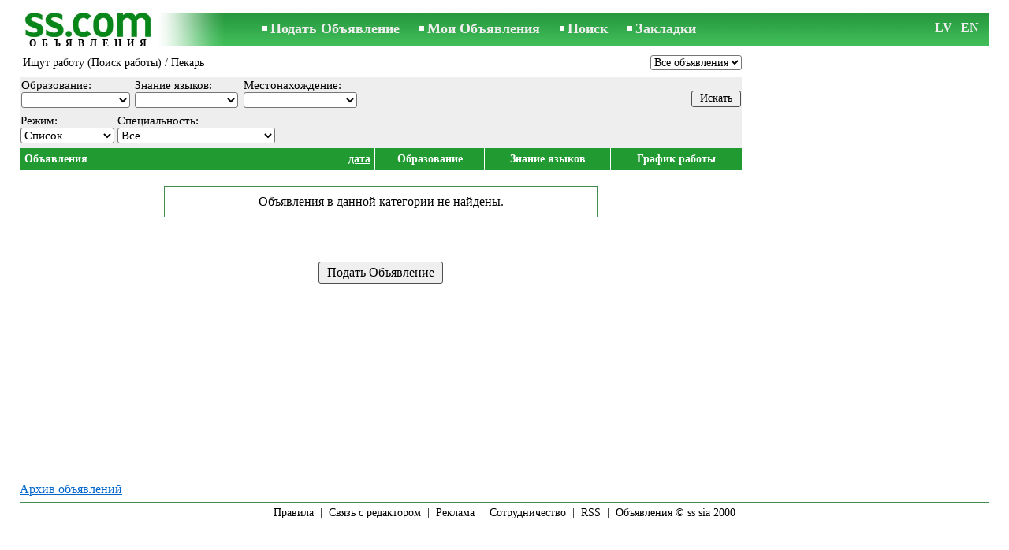

--- FILE ---
content_type: text/html; charset=UTF-8
request_url: https://www.ss.com/ru/work/i-search-for-work/baker/
body_size: 6580
content:
<!DOCTYPE html>
<HTML lang="ru"><HEAD>
<title>SS.COM Ищут работу (Поиск работы) - Пекарь - Объявления</title>
<meta http-equiv="Content-Type" CONTENT="text/html; charset=UTF-8">
<meta name="viewport" content="user-scalable=1, width=device-width, initial-scale=1.0"/>
<meta name="keywords" content="Объявления пекарь ищут работу (поиск работы) работа бизнес">
<meta name="description" content="Объявления. Ищут работу (Поиск работы) - Пекарь. Разместить объявление">
<link rel="alternate" media="only screen and (max-width: 640px)" href="https://m.ss.com/ru/work/i-search-for-work/baker/">


	<script>(function(w,d,s,l,i){w[l]=w[l]||[];w[l].push({'gtm.start':
	new Date().getTime(),event:'gtm.js'});var f=d.getElementsByTagName(s)[0],
	j=d.createElement(s),dl=l!='dataLayer'?'&l='+l:'';j.async=true;j.src=
	'https://www.googletagmanager.com/gtm.js?id='+i+dl;f.parentNode.insertBefore(j,f);
	})(window,document,'script','dataLayer','GTM-WSHHKCN4');</script><meta http-equiv="imagetoolbar" content="no">

<BASE href="https://www.ss.com/">
<link href="https://i.ss.com/w_inc/style.css?v=266" rel="stylesheet" />
<style>html{overflow-y:scroll;}.page_bg{background-image:url('https://i.ss.com/img/head/classifieds.jpg?v=1' );background-repeat:no-repeat;}@media screen and (min-width:1280px){.page_bg{background-image:url('https://i.ss.com/img/head/classifieds-1280.jpg?v=1' );}}
.l110{width:110px;}.l105{width:105px;}.l115{width:115px;}@media screen and (min-width:1280px){.l110{width:calc(110px*1.25);}.l105{width:calc(105px*1.25);}.l115{width:calc(115px*1.25);}}</style>
<link rel="shortcut icon" href="/favicon.ico?v=1" type="image/x-icon" />
<link rel="apple-touch-icon" sizes="57x57" href="/img/m/ss-com-57x57.png"/>
<link rel="apple-touch-icon" sizes="72x72" href="/img/m/ss-com-72x72.png"/>
<link rel="apple-touch-icon" sizes="114x114" href="/img/m/ss-com-114x114.png"/>
<link rel="alternate" hreflang="lv" href="https://www.ss.com/lv/work/i-search-for-work/baker/" /><link rel="alternate" hreflang="ru" href="https://www.ss.com/ru/work/i-search-for-work/baker/" />
<script src="/w_inc/js/main.ru.ss.js?v=630" type="text/javascript"></script>
<script type="text/javascript" src="/w_inc/ss_regions_ru.js?v=7"></script>
			<script async src="/w_inc/adsbygoogle.js?v=630"></script>
<SCRIPT type="text/javascript">
<!--
LINK_MAIN_HOST = "https://www.ss.com";var REGION = "";SS_Lang = "1";get_page_zoom();
if(window._cookie){_cookie("LG","ru",365,"www.ss.com");};
if(window._check_remote_id){_check_remote_id( "new", "https://www.ss.lv" );}
-->
</SCRIPT>
</HEAD>
<BODY onLoad="window.defaultStatus='Объявления - SS.COM';" bgcolor="#FFFFFF" class="body">
<div style="position:absolute;height:0px;width:0px;top:15px;left:10px;z-index:0;" id="left_banner" z-index="0" class="noprint"></div>
<div align=center class="noprint">
	<div id="main_table" class="page_header page_bg">
		<div z-index="20" id="sslogin"></div>
		<span class="page_header_head"><a href="/ru/" title="Объявления"><img class="page_header_logo" src="https://i.ss.com/img/p.gif" border="0" alt="Объявления"></a><h1>ОБЪЯВЛЕНИЯ</h1></span>
		<span class="page_header_menu"><b class="menu_main"><a href="/ru/work/i-search-for-work/new/" class="a_menu" title="Подать Объявление">Подать Объявление</a></b>
<b class="menu_main"><a href="/ru/login/" class="a_menu" title="Мои Объявления">Мои Объявления</a></b>
<b class="menu_main"><a href="/ru/work/i-search-for-work/baker/search/" class="a_menu" title="Искать объявления">Поиск</a></b>
<span style="display:inline-block;text-align:left;"><b class="menu_main" style="padding-right:0px;"><a href="/ru/favorites/" class="a_menu" title="Закладки">Закладки</a></b><span id="mnu_fav_id"></span></span></span>
		<span id="mails_status_menu"></span>
		<span class="menu_lang"><div class="menu_langs"><a href="/lv/work/i-search-for-work/baker/" class=a_menu title="Latviski">LV</a></div>&nbsp;<div class="menu_langs"><a href="/en/work/i-search-for-work/baker/" class=a_menu title="English">EN</a></div></span>
	</div>
</div>
	<div class="onlyprint">
		<img src="https://i.ss.com/img/ss.com_green.svg" style="height: 1cm;">
	</div>
<div align=center>
	<div class="page_header">
		<table border=0 cellpadding=0 cellspacing=0 width="100%"><tr><td>
			<div style="float:left;" class="page_div_main">
			<table id="page_main" border=0 cellpadding=0 cellspacing=0 width="100%"><tr><td valign=top><div class="top_head"><div style="float:left;padding-top:2px;"><h2 class="headtitle"><a href="/ru/work/i-search-for-work/"  title="Объявления Ищут работу (Поиск работы)">Ищут работу (Поиск работы)</a> / Пекарь</h2></div><div style="float:right;"><select id="today_cnt_sl" onchange="go(this.value+'');"><option selected value="/ru/work/i-search-for-work/baker/">Все объявления</option></select></div></div><form id="filter_frm" name="filter_frm" action="/ru/work/i-search-for-work/baker/filter/" method=post>
	<table cellpadding=1 cellspacing=0 border=0 width="100%" bgcolor="#EEEEEE" style="margin-top:5px;" id="filter_tbl">
	<tr><td style="padding-bottom:3px;"><table border=0 cellpadding=1 cellspacing=0><tr><td class="filter_name" valign=bottom nowrap>Образование:<br><span id="foptfld_139"><select class="filter_sel l110" id="f_o_139"  onchange="this.form.submit();" name="opt[139]"><option value=""></option><option value="1754">Начальное</option><option value="24627">Школьник</option><option value="1755">Среднее</option><option value="24618">Средне-профессиональное</option><option value="24619">Студент</option><option value="24620">Неоконченное высшее</option><option value="1756">Высшее</option><option value="24621">Бакалавр</option><option value="24622">Инженер</option><option value="24623">Магистр</option><option value="24625">Доцент</option><option value="24624">Профессор</option><option value="24626">Доктор</option></select></span>&nbsp;</td><td class="filter_name" valign=bottom nowrap>Знание языков:<br><span id="foptfld_138"><select onchange="this.form.submit();" class="filter_sel l105" name="topt[138]" id="f_o_138"><option value=""></option><option value="EN">Английский</option><option value="LV">Латышский</option><option value="LT">Литовский</option><option value="DE">Немецкий</option><option value="RU">Русский</option><option value="FR">Французский</option><option value="EST">Эстонский</option></select></span>&nbsp;</td><td class="filter_name" valign=bottom nowrap>Местонахождение:<br><span id="foptfld_1284"><select class="filter_sel l115" id="f_o_1284"  onchange="ch_region_t(this[this.selectedIndex].value);this.form.submit();" name="opt[1284]"><option value=""></option></select></span>&nbsp;
		<select name="opt[1285]" id="region_town" class="filter_sel l115" style="visibility:hidden;" onchange="this.form.submit();">
		</select>&nbsp;</td></tr></table></td><td width="100%" align="right" style="padding-top:14px;"><input class="b s12" style="padding-top:1px;padding-bottom:2px;" type=submit value="Искать"></td></tr></table><div class="filter_second_line_dv"><span class="filter_opt_dv">Режим:<br><noindex><select onchange="go(this[this.selectedIndex].value);" title="Выберите способ вывода объявлений" class="filter_sel w95">
				<option selected value="/ru/work/i-search-for-work/baker/">Список</option>
				<option value="/ru/work/i-search-for-work/baker/photo/">Альбом</option>
				
				</select></noindex>
			</span>
<span class="filter_opt_dv">Специальность:<br>
<select class="filter_sel" style="min-width:117px;max-width:200px;" onchange="go( this[this.selectedIndex].value );">
<option value="/ru/work/i-search-for-work/">Все</option>

<option value="/ru/work/i-search-for-work/autotinman/">Автожестянщик</option><option value="/ru/work/i-search-for-work/autocrane-operator/">Автокрановщик</option><option value="/ru/work/i-search-for-work/autohouse-painter/">Автомаляр</option><option value="/ru/work/i-search-for-work/automechanic/">Автомеханик</option><option value="/ru/work/i-search-for-work/autowasherman/">Автомойщик</option><option value="/ru/work/i-search-for-work/car-mechanician/">Автослесарь</option><option value="/ru/work/i-search-for-work/autoelectrician/">Автоэлектрик</option><option value="/ru/work/i-search-for-work/agent/">Агент</option><option value="/ru/work/i-search-for-work/real-estate-agent/">Агент по недвижимости</option><option value="/ru/work/i-search-for-work/advertisig-agent/">Агент рекламный</option><option value="/ru/work/i-search-for-work/insurance-agent/">Агент страховой</option><option value="/ru/work/i-search-for-work/administrator/">Администратор</option><option value="/ru/work/i-search-for-work/actor/">Актёр</option><option value="/ru/work/i-search-for-work/climber/">Альпинист, высотник</option><option value="/ru/work/i-search-for-work/analyst/">Аналитик</option><option value="/ru/work/i-search-for-work/armature-fitter/">Арматурщик</option><option value="/ru/work/i-search-for-work/architect/">Архитектор</option><option value="/ru/work/i-search-for-work/assistant/">Ассистент</option><option value="/ru/work/i-search-for-work/barman/">Бармен</option><option value="/ru/work/i-search-for-work/concreter/">Бетонщик</option><option value="/ru/work/i-search-for-work/foreman/">Бригадир</option><option value="/ru/work/i-search-for-work/bulldozer-driver/">Бульдозерист</option><option value="/ru/work/i-search-for-work/bartender/">Буфетчик</option><option value="/ru/work/i-search-for-work/bookkeeper/">Бухгалтер</option><option value="/ru/work/i-search-for-work/veterinary/">Ветеринар</option><option value="/ru/work/i-search-for-work/visagiste/">Визажист</option><option value="/ru/work/i-search-for-work/bus-driver/">Водитель автобуса</option><option value="/ru/work/i-search-for-work/forklift-truck-driver/">Водитель автопогрузчика</option><option value="/ru/work/i-search-for-work/truck-driver/">Водитель грузовой машины</option><option value="/ru/work/i-search-for-work/long-distance-truck-driver/">Водитель дальнобойщик</option><option value="/ru/work/i-search-for-work/car-driver/">Водитель легковой машины</option><option value="/ru/work/i-search-for-work/log-truck-driver/">Водитель лесовоза</option><option value="/ru/work/i-search-for-work/taxi-driver/">Водитель такси</option><option value="/ru/work/i-search-for-work/vocalist/">Вокалист</option><option value="/ru/work/i-search-for-work/doctor/">Врач</option><option value="/ru/work/i-search-for-work/doctor-assistant/">Врача помощник</option><option value="/ru/work/i-search-for-work/knitter/">Вязальщица</option><option value="/ru/work/i-search-for-work/surveyor/">Геодезист</option><option value="/ru/work/i-search-for-work/guide/">Гид</option><option value="/ru/work/i-search-for-work/parlourmaid/">Горничная</option><option value="/ru/work/i-search-for-work/loader/">Грузчик</option><option value="/ru/work/i-search-for-work/yard-keeper/">Дворник</option><option value="/ru/work/i-search-for-work/attendant/">Дежурный</option><option value="/ru/work/i-search-for-work/declarer/">Декларант</option><option value="/ru/work/i-search-for-work/clerk/">Делопроизводитель</option><option value="/ru/work/i-search-for-work/designer/">Дизайнер</option><option value="/ru/work/i-search-for-work/director/">Директор</option><option value="/ru/work/i-search-for-work/dispatcher/">Диспетчер</option><option value="/ru/work/i-search-for-work/housemaid/">Домработница</option><option value="/ru/work/i-search-for-work/slauceja/">Доярка</option><option value="/ru/work/i-search-for-work/tinman/">Жестянщик</option><option value="/ru/work/i-search-for-work/breeder/">Животновод</option><option value="/ru/work/i-search-for-work/journalist/">Журналист</option><option value="/ru/work/i-search-for-work/head/">Заведующий</option><option value="/ru/work/i-search-for-work/engineer/">Инженер</option><option value="/ru/work/i-search-for-work/instructor/">Инструктор</option><option value="/ru/work/i-search-for-work/mason/">Каменщик</option><option value="/ru/work/i-search-for-work/captain/">Капитан</option><option value="/ru/work/i-search-for-work/cashier/">Кассир</option><option value="/ru/work/i-search-for-work/storekeeper/">Кладовщик</option><option value="/ru/work/i-search-for-work/picker/">Комплектовщик</option><option value="/ru/work/i-search-for-work/computer-technician/">Компьютерный техник</option><option value="/ru/work/i-search-for-work/confectioner/">Кондитер</option><option value="/ru/work/i-search-for-work/constructor/">Конструктор</option><option value="/ru/work/i-search-for-work/adviser/">Консультант</option><option value="/ru/work/i-search-for-work/copyrighter/">Копирайтер</option><option value="/ru/work/i-search-for-work/proof-reader/">Корректор</option><option value="/ru/work/i-search-for-work/cosmetician/">Косметолог</option><option value="/ru/work/i-search-for-work/crane-operator/">Крановщик</option><option value="/ru/work/i-search-for-work/roofer/">Кровельщик</option><option value="/ru/work/i-search-for-work/croupier/">Крупье</option><option value="/ru/work/i-search-for-work/smith/">Кузнец</option><option value="/ru/work/i-search-for-work/courier/">Курьер</option><option value="/ru/work/i-search-for-work/varnisher/">Лакировщик</option><option value="/ru/work/i-search-for-work/woodcutter/">Лесоруб</option><option value="/ru/work/i-search-for-work/logist/">Логист</option><option value="/ru/work/i-search-for-work/breadborder/">Макетировщик</option><option value="/ru/work/i-search-for-work/broker/">Маклер</option><option value="/ru/work/i-search-for-work/house-painter/">Маляр</option><option value="/ru/work/i-search-for-work/manicurist/">Маникюрша</option><option value="/ru/work/i-search-for-work/masseur/">Массажист</option><option value="/ru/work/i-search-for-work/service-center-master/">Мастер автосервиса</option><option value="/ru/work/i-search-for-work/furniturer/">Мебельщик</option><option value="/ru/work/i-search-for-work/med-nurse/">Медсестра</option><option value="/ru/work/i-search-for-work/manager/">Менеджер</option><option value="/ru/work/i-search-for-work/personnel-manager/">Менеджер по персоналу</option><option value="/ru/work/i-search-for-work/mechanics/">Механик</option><option value="/ru/work/i-search-for-work/washerman/">Мойщик</option><option value="/ru/work/i-search-for-work/assembler/">Монтажник</option><option value="/ru/work/i-search-for-work/seaman/">Моряк</option><option value="/ru/work/i-search-for-work/pave-makers/">Мостовщик</option><option value="/ru/work/i-search-for-work/musician/">Музыкант</option><option value="/ru/work/i-search-for-work/butcher/">Мясник</option><option value="/ru/work/i-search-for-work/typesetter/">Наборщик текстов</option><option value="/ru/work/i-search-for-work/serviceman/">Наладчик</option><option value="/ru/work/i-search-for-work/nurse/">Няня</option><option value="/ru/work/i-search-for-work/windows-master/">Оконщик</option><option value="/ru/work/i-search-for-work/operator/">Оператор</option><option value="/ru/work/i-search-for-work/waiter/">Официант</option><option value="/ru/work/i-search-for-work/security-guard/">Охранник</option><option value="/ru/work/i-search-for-work/hairdresser/">Парикмахер</option><option value="/ru/work/i-search-for-work/educator/">Педагог</option><option value="/ru/work/i-search-for-work/intrepreter/">Переводчик</option><option value="/ru/work/i-search-for-work/stovemaker/">Печник</option><option value="/ru/work/i-search-for-work/sawer/">Пильщик</option><option value="/ru/work/i-search-for-work/plater/">Плиточник</option><option value="/ru/work/i-search-for-work/carpenter/">Плотник</option><option value="/ru/work/i-search-for-work/cook/">Повар</option><option value="/ru/work/i-search-for-work/assistants/">Помощник</option><option value="/ru/work/i-search-for-work/tailor/">Портной</option><option value="/ru/work/i-search-for-work/utensils-washer/">Посудомойщик</option><option value="/ru/work/i-search-for-work/lecturer/">Преподаватель</option><option value="/ru/work/i-search-for-work/programmer/">Программист</option><option value="/ru/work/i-search-for-work/seller/">Продавец</option><option value="/ru/work/i-search-for-work/construction-superintendent/">Прораб</option><option value="/ru/work/i-search-for-work/psychologist/">Психолог</option><option value="/ru/work/i-search-for-work/worker/">Работник</option><option value="/ru/work/i-search-for-work/printing-house-worker/">Рабочий типографии</option><option value="/ru/work/i-search-for-work/radio-engineer/">Радиоинженер</option><option value="/ru/work/i-search-for-work/handyman/">Разнорабочий</option><option value="/ru/work/i-search-for-work/redactor/">Редактор</option><option value="/ru/work/i-search-for-work/advertising-manager/">Рекламный менеджер</option><option value="/ru/work/i-search-for-work/gardener/">Садовник</option><option value="/ru/work/i-search-for-work/sanitary-technician/">Сантехник</option><option value="/ru/work/i-search-for-work/collector/">Сборщик</option><option value="/ru/work/i-search-for-work/welder/">Сварщик</option><option value="/ru/work/i-search-for-work/secretary/">Секретарь</option><option value="/ru/work/i-search-for-work/network-administrator/">Сетевой администратор</option><option value="/ru/work/i-search-for-work/nurse2/">Сиделка</option><option value="/ru/work/i-search-for-work/mechanic/">Слесарь</option><option value="/ru/work/i-search-for-work/estimater/">Сметчик</option><option value="/ru/work/i-search-for-work/provider/">Снабженец</option><option value="/ru/work/i-search-for-work/sorter/">Сортировщик</option><option value="/ru/work/i-search-for-work/social-worker/">Социальный работник</option><option value="/ru/work/i-search-for-work/expert/">Специалист</option><option value="/ru/work/i-search-for-work/joiner/">Столяр</option><option value="/ru/work/i-search-for-work/stomatologist/">Стоматолог</option><option value="/ru/work/i-search-for-work/stripper/">Стриптизёрша</option><option value="/ru/work/i-search-for-work/builder/">Строитель</option><option value="/ru/work/i-search-for-work/student/">Студент</option><option value="/ru/work/i-search-for-work/technical-support/">Техник</option><option value="/ru/work/i-search-for-work/technologist/">Технолог</option><option value="/ru/work/i-search-for-work/commodity-researcher/">Товаровед</option><option value="/ru/work/i-search-for-work/turner/">Токарь</option><option value="/ru/work/i-search-for-work/tractor-operator/">Тракторист</option><option value="/ru/work/i-search-for-work/trainer/">Тренер</option><option value="/ru/work/i-search-for-work/cleaner/">Уборщица</option><option value="/ru/work/i-search-for-work/packer1/">Упаковщик</option><option value="/ru/work/i-search-for-work/teacher/">Учитель</option><option value="/ru/work/i-search-for-work/pharmacist/">Фармацевт</option><option value="/ru/work/i-search-for-work/packer/">Фасовщик</option><option value="/ru/work/i-search-for-work/financial-analyst/">Финансовый аналитик</option><option value="/ru/work/i-search-for-work/photographer/">Фотограф</option><option value="/ru/work/i-search-for-work/fotomodel/">Фотомодель</option><option value="/ru/work/i-search-for-work/milling-machine-operator/">Фрезеровщик</option><option value="/ru/work/i-search-for-work/artist/">Художник</option><option value="/ru/work/i-search-for-work/seamstress/">Швея</option><option value="/ru/work/i-search-for-work/shelkograf/">Шелкограф</option><option value="/ru/work/i-search-for-work/chief--cook/">Шеф-повар</option><option value="/ru/work/i-search-for-work/plasterer/">Штукатур</option><option value="/ru/work/i-search-for-work/dredger/">Экскаваторщик</option><option value="/ru/work/i-search-for-work/e-forwarding-agent/">Экспедитор</option><option value="/ru/work/i-search-for-work/electrician/">Электрик</option><option value="/ru/work/i-search-for-work/electromechanics/">Электромеханик</option><option value="/ru/work/i-search-for-work/electric-welder/">Электросварщик</option><option value="/ru/work/i-search-for-work/lawyer/">Юрист</option><option value="/ru/work/i-search-for-work/linux-admin/">Linux администратор</option><option value="/ru/work/i-search-for-work/web-designer/">Web дизайнер</option><option value="/ru/work/i-search-for-work/other/">Разное</option>
</select></span></div>
<table align=center cellpadding=2 cellspacing=0 border=0 width="100%">
<tr id="head_line">
	<td class="msg_column" colspan=3 width="70%">
	<span style="float:left;">&nbsp;Объявления
</span>
<span align=right class="msg_column" style="float:right;text-align:right;padding-right:3px;">
<noindex>
	<a rel="nofollow" href="/ru/work/i-search-for-work/baker/fDgSeF4S.html"
		class=a19>дата</a></noindex></span>
</td>
<td class="msg_column_td" nowrap><noindex><a rel="nofollow" href="/ru/work/i-search-for-work/baker/fDgSeF4SFlp8FQ==.html" class=a18 title="">Образование</a></noindex></td><td class="msg_column_td" nowrap><noindex><a rel="nofollow" href="/ru/work/i-search-for-work/baker/fDgSeF4SFlt8FQ==.html" class=a18 title="">Знание языков</a></noindex></td><td class="msg_column_td" nowrap><noindex><a rel="nofollow" href="/ru/work/i-search-for-work/baker/fDgSeF4SFlMXelM=.html" class=a18 title="">График работы</a></noindex></td></tr><tr><td align=center colspan=11><br><table align=center cellpadding=10 cellspacing=0 border=0 width=550 style="border:1px #418c4e solid;">
			<tr><td align=center>Объявления в данной категории не найдены.</td></tr>
			</table><br></td></tr></table></form><center><br><br><input type=button class=b onclick="go('/ru/work/i-search-for-work/baker/new/' );" value="Подать Объявление"></center><br><br></td></tr></table>
			</div>
			<div style="float:left;"><div id="page_right" class="noprint"><div id="ads_sys_div1"></div><script type="text/javascript">load_script_async( "/w_inc/reklama.php?1507|0|527|"+Math.random()+"|1|"+escape(document.referrer)+"|1" );</script></div></div>
		</td></tr></table>
		<div class="page_main noprint"><div style="float:left;"><a class=a9a href="/ru/archive/work/i-search-for-work/baker/">Архив объявлений</a></div></div>
		<div id="page_footer" class="noprint"><a class="a1" href="/ru/rules/">Правила</a>  &nbsp;|&nbsp;  <a class="a1" href="/ru/feedback/">Связь с редактором</a>  &nbsp;|&nbsp;  <a class="a1" href="/ru/reklama/">Реклама</a>  &nbsp;|&nbsp;  <a class="a1" href="/ru/api/">Сотрудничество</a> &nbsp;|&nbsp; <a href="/ru/work/i-search-for-work/baker/rss/" class=a1 target="_blank">RSS</a> &nbsp;|&nbsp; Объявления © ss sia 2000</div>

	</div>
</div>

<script type="text/javascript">
<!--
_scrollup( ["Наверх","Назад"], {
		
		align: "center",
		append: "page_main",
		
		color: "white",
		border: false,
		bgcolor: "rgba(62, 187, 87, 0.6)",
		abgcolor: "#3fbc58",
		bottom: 30
	} );if( window.add_link_to_selection && document.body.addEventListener ){document.body.addEventListener( "copy", add_link_to_selection );}window.onscroll=scbnrtop;window.onresize = new Function ( "scbnrtop();" );
load_script_async( "/w_inc/js/msg.count-ss.js?"+new Date() );
load_script_async( "/w_inc/chk.php?mm=1&c=527&db=ru&mode=1&g=1&a=1" );
-->
</script>
<div style="display:none;">
<script>document.write( '<img src="/counter/index.php?c=527&m=1&'+new Date()+Math.random()+'" width=1 height=1 border=0 alt="">' );</script>

<script async src="/w_inc/gcntr.php?id=ss"></script>
	<noscript><iframe src="https://www.googletagmanager.com/ns.html?id=GTM-WSHHKCN4" height="0" width="0" style="display:none;visibility:hidden"></iframe></noscript>

<!-- puls.lv START //-->
<div id="_puls.lv_232-26935-27307-27309" style="display:inline-block;"></div>
<script type="text/javascript">_puls_counter_local( "232-26935-27307-27309" );</script>
<noscript>
<a href="https://puls.lv/" target="_blank"><img src="https://hits.puls.lv/?sid=232-26935-27307-27309&jsver=0" width=1 height=1 border=0 alt=""></a>
</noscript>
<!-- puls.lv END //-->
<!-- europuls.eu START //-->
<div id="_europuls.eu_2" style="display:inline-block;"></div>
<script type="text/javascript">_ps_counter_local(2);</script>
<noscript>
<a href="https://europuls.eu/" target="_blank"><img src="https://hits.europuls.eu/?sid=2&jsver=0"  width=1 height=1 border=0 alt=""></a>
</noscript>
<!-- europuls.eu END //-->
<img src="https://top.lv/counter.php?sid=2774&type=4" width="1" height="1" border="0" style="display:none" alt="">

</div></BODY>
</HTML>

--- FILE ---
content_type: application/javascript; charset=UTF-8
request_url: https://www.ss.com/w_inc/js/msg.count-ss.js?Fri%20Jan%2016%202026%2017:34:36%20GMT+0000%20(Coordinated%20Universal%20Time)
body_size: -40
content:
var ss_mc_total = document.getElementById( "ss_mc_total" );
if( ss_mc_total )ss_mc_total.innerHTML = "278801";


--- FILE ---
content_type: application/javascript; charset=UTF-8
request_url: https://www.ss.com/w_inc/ss_regions_ru.js?v=7
body_size: 6073
content:
var TR=new Array();
TR[17020]=["24350|Центр","24332|Агенскалнс","24359|Аплокциемс","24383|Бебербеки","24397|Берги","24384|Биекенсала","24366|Биерини","24333|Болдерая","114639|Брекши","24398|Букулты","24385|Булли","24373|Вейзаксала","24375|Вецаки","24394|Вецдаугава","24334|Вецмилгравис","24335|Вецрига (Старая Рига)","24360|Волери","114458|Гризинькалнс","24378|Дарзини","24356|Дарзциемс","24374|Даугавгрива","24355|Дзегужкалнс (Дзирциемс)","24377|Дрейлини","24395|Закюсала","24336|Засулаукс","24337|Зиепниеккалнс","24338|Золитуде","24339|Ильгюциемс","24340|Иманта","24376|Катлакалнс","24341|Кенгарагс","24396|Кибурга","24369|Кипсала","24370|Клейсти","24387|Кливерсала","24361|Кремери","24388|Кундзиньсала","24367|Лачупе","24389|Луцавсала","24342|Мангали","24382|Мангальсала","24343|Межапарк","24344|Межциемс","24391|Озолциемс","24345|Пардаугава","24372|Петерсала","24346|Плявниеки","24347|Пурвциемс","24354|р-н ул.Краста","24390|р-он ул. Маскавас","24379|Румбула","24348|Саркандаугава","24368|Спилве","24392|Станция-рынок","24349|Тейка","24365|Торнякалнс","24381|Трисциемс","24351|Чиекуркалнс","24399|Шампетерис-Плескодале","24364|Шкиротава","24352|Югла","24386|Яняварти","24371|Яунмилгравис","24362|Яунциемс","24393|VEF","24353|Другой"];
TR[221]=["17003|Асари","17004|Булдури","17005|Буллюциемс","17018|Вайвари","17019|Валтери","17007|Дзинтари","17006|Дубулты","17010|Каугури","17011|Кемери","17012|Лиелупе","17013|Майори","17014|Меллужи","17015|Приедайне","17016|Пумпури","17017|Слока","17008|Яундубулты","17009|Яункемери"];
TR[16974]=["16975|Балдоне","16976|Баложи","16979|Вангажи","16977|Олайне","16998|Саласпилс","16978|Саулкрасты","17000|Сигулда","16997|Адажский округ","16980|Аллажская вол.","16981|Бабитская вол.","16982|Балдонская с. т.","16992|Гаркалненский округ","16983|Даугмалская вол.","16993|Инчукалнский округ","16990|Кекавская вол.","16984|Кримулдская вол.","16985|Малпилская вол.","16986|Марупская вол.","17001|Моренская вол.","16987|Олайненская вол.","16994|Ропажский округ","16999|Саласпилсская с. т.","16988|Салская вол.","16989|Саулкрастская с. т.","16996|Сейский округ","17002|Сигулдская вол.","16995|Стопиньский округ","16991|Царникавский округ"];
TR[223]=["16435|Айзкраукле","16415|Плявиняс","16414|Яунелгава","16416|Айвиекстская вол.","16436|Айзкраукльская вол.","16417|Бербская вол.","16432|Валльская вол.","16433|Виеталвская вол.","16418|Даудзеская вол.","16434|Залвская вол.","16419|Иршская вол.","16421|Клинтайнская вол.","16422|Кокнесская вол.","16423|Курменская вол.","16424|Маззалвская вол.","16425|Неретская вол.","16426|Пилскалнская вол.","16431|Серенская вол.","16427|Сецская вол.","16428|Скриверская вол.","16429|Стабурагская вол.","16430|Сунакстская вол.","16420|Яунелгавская с. т."];
TR[224]=["16437|Алуксне","16438|Апе","16439|Алсвикская вол.","16441|Апская с. т.","16454|Вецлайценская вол.","16455|Вирешская вол.","16440|Волость Аннас","16442|Гауиенская вол.","16456|Зелтиньская вол.","16457|Зиемерская вол.","16443|Илзенская вол.","16447|Калнцемпская вол.","16448|Лиепнская вол.","16449|Малиенская вол.","16450|Малупская вол.","16451|Маркалнская вол.","16452|Педедзская вол.","16453|Трапенская вол.","16444|Яуналуксненская вол.","16445|Яунаннинская вол.","16446|Яунлайценская вол."];
TR[225]=["16458|Балви","16459|Виляка","16461|Балвская вол.","16460|Балтинавская вол.","16463|Берзкалнская вол.","16464|Берзпилская вол.","16462|Бриежуциемская вол.","16474|Вецтилжская вол.","16475|Вецумская вол.","16476|Виксненская вол.","16478|Жигурская вол.","16465|Кришьяньская вол.","16466|Кубулская вол.","16467|Куправская вол.","16468|Лаздукалнская вол.","16469|Лаздулейская вол.","16470|Медневская вол.","16471|Ругайская вол.","16472|Сусайская вол.","16473|Тилжская вол.","16477|Шкилбенская вол."];
TR[226]=["16479|Бауска","16481|Барбельская вол.","16480|Брунавская вол.","16491|Вецсаулская вол.","16492|Вецумниекская вол.","16493|Виестурская вол.","16485|Гайлишская вол.","16484|Давиньская вол.","17021|Иецавский округ","16494|Ислицская вол.","16486|Межотненская вол.","16487|Рундальская вол.","16490|Свитенская вол.","16488|Скайсткалнская вол.","16489|Стелпеская вол.","16482|Цераукстская вол.","16483|Цодская вол."];
TR[227]=["16506|Валка","16503|Седа","16504|Смилтене","16505|Стренчи","16507|Билскская вол.","16508|Бломская вол.","16509|Брантская вол.","16519|Валкская вол.","16520|Вариньская вол.","16521|Вийциемская вол.","16512|волость Каркью","16510|Грундзальская вол.","16523|Евгемская вол.","16511|Ерценская вол.","16522|Звартавская вол.","16513|Лаункалнская вол.","16514|Палсманская вол.","16515|Планьская вол.","16516|Седас с. т.","16517|Смилтенская вол.","16518|Трикатская вол.","16524|Эвельская вол."];
TR[228]=["16527|Валмиера","16525|Мазсалаца","16526|Руиена","16530|Берзайнская вол.","16528|Бренгульская вол.","16529|Буртниекская вол.","16543|Вайдавская вол.","16544|Валмиерская вол.","16549|Вецатская вол.","16545|Вилпулкская вол.","16533|волость Еру","16531|Дикльская вол.","16546|Зилакалнская вол.","16532|Ипикская вол.","16534|Каугурская вол.","16535|Коценская вол.","16547|Кьоньская вол.","16536|Людесская вол.","16537|Мазсалацас с. т.","16548|Матишская вол.","16538|Наукшенская вол.","16539|Раматская вол.","16540|Ренценская вол.","16541|Сканькалнская вол.","16542|Сэльская вол."];
TR[229]=["16563|Вентспилс","16550|Пилтене","16551|Анцесская вол.","16560|Варвская вол.","16561|Зиренская вол.","16562|Злекская вол.","16553|Пилтенес с. т.","16554|Попесская вол.","16555|Пузенская вол.","16556|Таргальская вол.","16557|Угальская вол.","16559|Ужавская вол.","16558|Усмская вол.","16552|Юркалненская вол."];
TR[230]=["16564|Гулбене","16565|Белявская вол.","16568|Гаулгауская вол.","16566|Даукстская вол.","16567|Друвиенская вол.","16570|Леясциемская вол.","16573|Лиговская вол.","16572|Лизумская вол.","16571|Литенская вол.","16574|Ранкская вол.","16576|Стамериенская вол.","16575|Страдская вол.","16577|Тирзская вол.","16569|Яунгулбенская вол."];
TR[231]=["16601|Даугавпилс","16602|Илуксте","16578|Субате","16579|Амбельская вол.","16603|Бебренская вол.","16580|Бикерниекская вол.","16598|Вабольская вол.","16599|Вецсалиенская вол.","16600|Вышковская вол.","16583|Двиетская вол.","16581|Деменская вол.","16582|Дубнская вол.","16585|Калкунская вол.","16586|Калупская вол.","16587|Лауцесская вол.","16588|Ликсненская вол.","16589|Малиновская вол.","16590|Медумская вол.","16591|Науенская вол.","16592|Ницгальская вол.","16604|Пилскалнская вол.","16593|Салиенская вол.","16596|Свентская вол.","16594|Скрудалиенская вол","16595|Субатес с. т.","16597|Таборская вол.","16605|Шедерская вол.","16584|Эглайнская вол."];
TR[232]=["16606|Ауце","16607|Добеле","16608|Аннениекская вол.","16624|Аугсткалнская вол.","16610|Аурская вол.","16609|Ауцес с. т.","16612|Бенесская вол.","16613|Берзская вол.","16611|Бикстская вол.","16625|Букайшская вол.","16621|Витиньская вол.","16614|Добельская вол.","16622|Зебренская вол.","16623|Ильская вол.","16616|Кримунская вол.","16617|Лиелауцская вол.","16618|Наудитская вол.","16619|Пенкульская вол.","16626|Терветская вол.","16620|Укрская вол.","16615|Яунберзская вол."];
TR[233]=["16627|Акнисте","16629|Виесите","16628|Екабпилс","16651|Абельская вол.","16630|Акнистес с. т.","16631|Асаресская вол.","16632|Аташиенская вол.","16647|Вариешская вол.","16648|Виеситес с. т.","16649|Випская вол.","16636|Гарсенская вол.","16633|Дигнайская вол.","16634|Дунавская вол.","16650|Засская вол.","16637|Калнская вол.","16638|Крустпилсская вол.","16639|Кукская вол.","16640|Лейманьская вол.","16641|Межарская вол.","16642|Ритесская вол.","16643|Рубенская вол.","16644|Салская вол.","16645|Саукская вол.","16646|Селпилская вол.","16635|Элкшинская вол."];
TR[217]=["16388|Елгава","16374|Калнциемс","17071|Valgundes nov.","16385|Вилценская вол.","16386|Вирцавская вол.","16376|Глудская вол.","16387|Залениекская вол.","16378|Калнциемская с. т.","16380|Ливберзская вол.","16379|Лиелплатонская вол","16390|Озолниекская вол.","16381|Платонская вол.","16384|Светская вол.","16382|Сесавская вол.","16383|Сидрабенская вол.","16389|Ценская вол.","16375|Элейская вол.","16377|Яунсвирлаукская вол."];
TR[234]=["16652|Дагда","16676|Краслава","16654|Андзельская вол.","16653|Андрупенская вол.","16655|Асунская вол.","16656|Аулейская вол.","16657|Берзиньская вол.","16660|Граверская вол.","16658|Дагдская вол.","16662|Извалтская вол.","16661|Индрская вол.","16663|Калниешская вол.","16664|Каплавская вол.","16665|Кастулинская вол.","16675|Кеповская вол.","16666|Комбульская вол.","16667|Константиновская вол.","16677|Краславская вол.","16668|Пиедруйская вол.","16669|Робежниекская вол.","16671|Свариньская вол.","16670|Скайстская вол.","16674|Удришская вол.","16673|Шкелтовская вол.","16672|Шкяунская вол.","16659|Эзерниекская вол."];
TR[235]=["16678|Кулдига","16679|Скрунда","16680|Алсунгская вол.","16695|Вармская вол.","16681|Гудениекская вол.","16697|Ивандеская вол.","16682|Кабилская вол.","16683|Курмальская вол.","16684|Лайдская вол.","16685|Никрацская вол.","16686|Падурская вол.","16687|Пелчская вол.","16688|Ранкская вол.","16689|Рендасская вол.","16690|Рудбаржская вол.","16691|Румбская вол.","16692|Скрундская с. т.","16693|Снепельская вол.","16694|Турлавская вол.","16696|Эдольская вол."];
TR[236]=["16698|Айзпуте","16699|Гробиня","16725|Дурбе","16724|Лиепая","16728|Павилоста","16700|Приекуле","16701|Айзпутская вол.","16703|Бартская вол.","16702|Бункская вол.","16720|Вайнедская вол.","16723|Вергальская вол.","16721|Вецпилсская вол.","16722|Виргская вол.","16708|Гавиезская вол.","16709|Грамздская вол.","16710|Гробиньская вол.","16705|Дуналкская вол.","16706|Дуникская вол.","16726|Дурбес с. т.","16713|Каздангская вол.","16711|Калвенская вол.","16712|Калетская вол.","16714|Лажская вол.","16715|Медская вол.","16716|Ницская вол.","16717|Отаньская вол.","16718|Приекульская вол.","16719|Руцавская вол.","16729|Сакская вол.","16727|Тадайкская вол.","16704|Циравская вол.","16707|Эмбутская вол."];
TR[237]=["16730|Айнажи","16731|Алоя","16732|Лимбажи","16733|Салацгрива","16734|Стайцеле","16735|Айнажу с. т.","16736|Алойская с. т.","16737|Браславская вол.","16738|Бривземниекская вол.","16748|Видрижская вол.","16749|Вилькенская вол.","16739|Катварская вол.","16742|Ледургская вол.","16740|Лиепупская вол.","16741|Лимбажская вол.","16743|Палесская вол.","16744|Салацгривская с. т.","16745|Скултская вол.","16746|Стайцелес с. т.","16747|Умургская вол."];
TR[238]=["16773|Зилупе","16750|Карсава","16751|Лудза","16770|Ņukšu pag.","16752|Блонтская вол.","16753|Бригская вол.","16755|Голишевская вол.","16774|Зальесевская вол.","16769|Звиргзденская вол.","16756|Иснаудская вол.","16757|Истрская вол.","16758|Лаудерская вол.","16772|Лидумниекская вол.","16759|Малнавская вол.","16760|Межвидская вол.","16761|Мердзенская вол.","16762|Нирзская вол.","16763|Пасиенская вол.","16764|Пилдская вол.","16765|Пуреньская вол.","16766|Пушмуцовская вол.","16767|Рунденская вол.","16768|Салнавская вол.","16771|Циблская вол.","16754|Цирмская вол."];
TR[239]=["16777|Варакляны","16795|Лубана","16776|Мадона","16775|Цесвайне","16778|Аронская вол.","16779|Баркавская вол.","16780|Берзаунская вол.","16792|Вараклянская вол.","16793|Вестиенская вол.","16782|Дзелзавская вол.","16796|Индранская вол.","16783|Калснавская вол.","16784|Лаздонская вол.","16785|Лиезерская вол.","16794|Ляудонская вол.","16787|Марциенская вол.","16788|Метриенская вол.","16786|Мурмастиенская вол.","16789|Ошупская вол.","16790|Праулиенская вол.","16791|Сарканьская вол.","16798|Сауснейская вол.","16781|Цесвайнес с. т.","16799|Эргльская вол.","16797|Юмурдская вол."];
TR[219]=["16406|Икшкиле","16411|Кегумс","16408|Лиелварде","16405|Огре","16394|Бирзгальская вол.","16407|Икшкилес с. т.","16413|Кегумская с. т.","16404|Кейпенская вол.","16396|Крапская вол.","16397|Лауберская вол.","16398|Ледманская вол.","16409|Лиелвардес с. т.","16399|Мадлиенская вол.","16400|Мазозолская вол.","16401|Меньгелская вол.","16410|Огресгалская вол.","16412|Рембатская вол.","16402|Сунтажская вол.","16403|Таурупская вол.","16395|Юмправская вол."];
TR[240]=["16808|Ливани","16807|Прейли","16800|Аглонская вол.","16811|Айзкалнская вол.","16806|Варкавская вол.","16813|Галенская вол.","16801|Ерсикская вол.","16802|Пелечская вол.","16812|Прейльская вол.","16814|Риебиньская вол.","16819|Рожкалнская вол.","16809|Рожупская вол.","16803|Рудзатская вол.","16815|Рушонская вол.","16804|Саунская вол.","16816|Силаяновская вол.","16818|Силюкалнская вол.","16817|Стабулниекская вол.","16805|Сутрская вол.","16810|Туркская вол.","16820|Упмальская вол."];
TR[241]=["16821|Виляны","16850|Резекне","16822|Аудриньская вол.","16823|Берзгальская вол.","16848|Веремская вол.","16847|Вилянская вол.","16827|Гайгалавская вол.","16828|Гришканская вол.","16824|Декшарская вол.","16825|Дрицанская вол.","16829|Илзескалнская вол.","16830|Кантиниекская вол.","16831|Каунатская вол.","16832|Ленджская вол.","16833|Лузнавская вол.","16835|Маконькалнская вол.","16834|Малтская вол.","16836|Нагленская вол.","16837|Наутренская вол.","16838|Озолайнская вол.","16839|Озолмуйжская вол.","16840|Пушская вол.","16841|Рикавская вол.","16842|Сакстагальская вол.","16843|Силмалская вол.","16844|Соколкская вол.","16845|Столеровская вол.","16846|Стружанская вол.","16826|Фейманская вол.","16849|Чернайская вол."];
TR[242]=["16868|Броцены","16851|Салдус","16871|Remtes pag.","16869|Блиденская вол.","16870|Броценская с. т.","16863|Вадакстская вол.","16853|Гайкская вол.","16864|Заньяская вол.","16866|Звардская вол.","16865|Зирнюсская вол.","16856|Курсишская вол.","16857|Лутриньская вол.","16859|Ниграндская вол.","16858|Новадниекская вол.","16860|Пампальская вол.","16861|Рубская вол.","16862|Салдусская вол.","16867|Шкеденская вол.","16852|Эзерская вол.","16854|Яунауцская вол.","16855|Яунлутриньская вол."];
TR[243]=["16874|Валдемарпилс","16892|Сабиле","16872|Стенде","16873|Талси","16893|Абавская вол.","16875|Балгальская вол.","16886|Валдгальская вол.","16885|Валдемарпилс с. т.","16887|Вандзенская вол.","16888|Вирбская вол.","16889|Гибульская вол.","16876|Дундагская вол.","16890|Ивская вол.","16877|Колкская вол.","16891|Кюльциемская вол.","16878|Лайдзенская вол.","16879|Лауциенская вол.","16881|Либаргская вол.","16880|Лубенская вол.","16882|Мерсрагская вол.","16883|Ройская вол.","16884|Страздская вол."];
TR[244]=["16911|Кандава","16894|Тукумс","16908|Ванеская вол.","16907|Виесатская вол.","16895|Дегольская вол.","16896|Джукстеская вол.","16909|Зантеская вол.","16915|Земитская вол.","16910|Зентенская вол.","16898|Ирлавская вол.","16913|Кандавская вол.","16901|Лестенская вол.","16914|Маткульская вол.","16902|Пурская вол.","16905|Семесская вол.","16903|Слампская вол.","16904|Смардская вол.","16906|Тумская вол.","16912|Цереская вол.","16897|Энгурская вол.","16899|Яунпилсская вол.","16900|Яунсатская вол."];
TR[245]=["16922|Лигатне","16921|Цесис","16945|Аматская вол.","16944|Аматская вол.","16939|Вайвская вол.","16941|Веселавская вол.","16940|Вецпиебалгская вол.","16924|Дзербенская вол.","16923|Друстская вол.","16942|Заубская вол.","16943|Зосенская вол.","16925|Инешская вол.","16927|Кайвская вол.","16929|Лигатнененская вол.","16928|Лиепская вол.","16930|Марсненская вол.","16931|Нитаурская вол.","16932|Приекульская вол.","16933|Райскумская вол.","16934|Раунская вол.","16935|Скуенская вол.","16936|Сталбская вол.","16937|Страупская вол.","16938|Тауренская вол.","16926|Яунпиебалгская вол."];
TR[112341]=["27438|Вильнюс","54122|Вильнюсский уезд","27386|Каунас","27391|Клайпеда","27378|Алитус","27400|Мариямполе","27395|Паланга","27406|Паневежис","27428|Утена","27415|Шяуляй","27410|Акмянский р-он","27379|Алитусский р-он","27425|Аникщяйский р-он","27404|Биржайский р-он","27383|Бирштонский р-он","27382|Варенский р-он","27403|Вилкавишкский р-он","27439|Вильнюсский р-он","27430|Висагинский р-он","27380|Друскининкайский р-он","27431|Зарасайский р-он","27426|Игналинский р-он","27384|Йонавский р-он","27411|Йонишкский р-он","27399|Казлу-Рудский р-он","27385|Кайшядорский р-он","27398|Калварийский р-он","27387|Каунасский р-он","27388|Кедайнский р-он","27412|Кельмеский р-он","27392|Клайпедский р-он","27393|Кретингский р-он","27405|Купишкский р-он","27381|Лаздийский р-он","27421|Мажейкский р-он","27401|Мариямпольский р-он","27427|Молетский р-он","27394|Нерингский р-он","27418|Пагегский р-он","27413|Пакруойский р-он","27407|Паневежский р-он","27408|Пасвальский р-он","27422|Плунгеский р-он","27389|Пренайский р-он","27414|Радвилишкский р-он","27390|Расейнский р-он","27423|Ретавский р-он","27409|Рокишкский р-он","27396|Скуодасский р-он","27420|Таурагский р-он","27424|Тельшяйский р-он","27436|Тракайский р-он","27437|Укмергский р-он","27429|Утенский р-он","27402|Шакяйский р-он","27433|Шальчининкский р-он","27435|Швенчёнский р-он","27419|Шилальский р-он","27397|Шилутский р-он","27434|Ширвинтский р-он","27416|Шяуляйский р-он","27432|Электренский р-он","27417|Юрбаркский  р-он","105623|Другой"];
